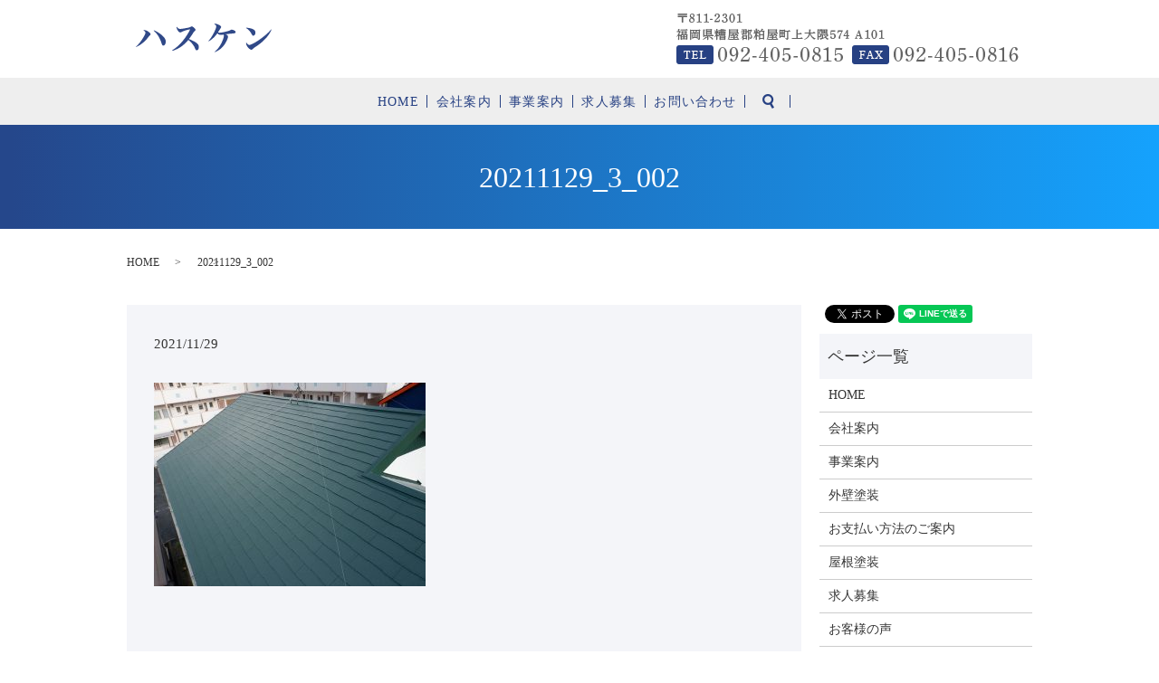

--- FILE ---
content_type: text/html; charset=UTF-8
request_url: https://www.hasumi-souken.com/20211129_3_002
body_size: 3616
content:
  <!DOCTYPE HTML>

<html lang="ja" prefix="og: http://ogp.me/ns#">

<head>

  <meta charset="utf-8">

  <meta http-equiv="X-UA-Compatible" content="IE=edge,chrome=1">

  <meta name="format-detection" content="telephone=no">

  <meta name="viewport" content="width=device-width, initial-scale=1">

  <title>&raquo; 20211129_3_002  </title>

  <link rel='dns-prefetch' href='//s.w.org' />
<link rel='stylesheet' id='contact-form-7-css'  href='https://www.hasumi-souken.com/wp-content/plugins/contact-form-7/includes/css/styles.css?ver=4.4.2' type='text/css' media='all' />
<script type='text/javascript' src='https://www.hasumi-souken.com/wp-content/themes/hasumi-souken.com/assets/js/vendor/jquery.min.js?ver=4.9.26'></script>
<link rel='shortlink' href='https://www.hasumi-souken.com/?p=1490' />

  <link rel="stylesheet"
    href="https://www.hasumi-souken.com/wp-content/themes/hasumi-souken.com/assets/css/main.css?1768801190">

  <script src="https://www.hasumi-souken.com/wp-content/themes/hasumi-souken.com/assets/js/vendor/respond.min.js"></script>

  
    <script type="application/ld+json">
  {
    "@context": "http://schema.org",
    "@type": "BreadcrumbList",
    "itemListElement":
    [
      {
        "@type": "ListItem",
        "position": 1,
        "item":
        {
          "@id": "https://www.hasumi-souken.com/",
          "name": "ハスケン"
        }
      },
      {
        "@type": "ListItem",
        "position": 2,
        "item":
        {
          "@id": "",
          "name": ""
        }
      },
      {
        "@type": "ListItem",
        "position": 3,
        "item":
        {
          "@id": "https://www.hasumi-souken.com/20211129_3_002/",
          "name": "20211129_3_002"
        }
      }
    ]
  }
  </script>


  <script type="application/ld+json">
  {
    "@context": "http://schema.org/",
    "@type": "LocalBusiness",
    "name": "ハスケン					 									 									",
    "address": "〒811-2307　糟屋郡粕屋町3-5-8 B-101",
    "telephone": "092-985-7604",
    "faxNumber": "092-985-7605",
    "url": "https://www.hasumi-souken.com",
    "email": "info@hasumi-souken.com",
    "image": "https://www.hasumi-souken.com/wp-content/uploads/logo_ogp.jpg",
    "logo": "https://www.hasumi-souken.com/wp-content/uploads/logo.svg"
  }
  </script>

</head>

<body
  class="scrollTop">



  <div id="fb-root"></div>

  <script>
    (function(d, s, id) {

      var js, fjs = d.getElementsByTagName(s)[0];

      if (d.getElementById(id)) return;

      js = d.createElement(s);
      js.id = id;

      js.src = "//connect.facebook.net/ja_JP/sdk.js#xfbml=1&version=v2.9";

      fjs.parentNode.insertBefore(js, fjs);

    }(document, 'script', 'facebook-jssdk'));
  </script>



  <header>

    <section class="primary_header">

      <div class="row">

        
        <div class="title">

          
          <a href="https://www.hasumi-souken.com/">

            <object type="image/svg+xml" data="/wp-content/uploads/logo.svg"
              alt="ハスケン"></object>

          </a>

          <div class="h_contact">

            <figure><img src="/wp-content/uploads/header_img.png" alt="TEL/FAX 092-938-1520"></figure>

          </div>

          
        </div>

        <nav class="global_nav"><ul><li><a href="https://www.hasumi-souken.com/">HOME</a></li>
<li><a href="https://www.hasumi-souken.com/company">会社案内</a></li>
<li><a href="https://www.hasumi-souken.com/business">事業案内</a></li>
<li><a href="https://www.hasumi-souken.com/recruit">求人募集</a></li>
<li><a href="https://www.hasumi-souken.com/contact">お問い合わせ</a></li>


              <li class="gnav_search">

                <a href="#">search</a>
  <div class="epress_search">
    <form method="get" action="https://www.hasumi-souken.com/">
      <input type="text" placeholder="" class="text" name="s" autocomplete="off" value="">
      <input type="submit" value="Search" class="submit">
    </form>
  </div>
  </li>

            </ul>

            <div class="menu_icon">

              <a href="#menu"><span>メニュー開閉</span></a>

            </div></nav>
      </div>

    </section>

  </header>
  <main>
              <h1 class="wow" style="";>
      20211129_3_002            </h1>

    
    <section class="bread_wrap">
      <div class="container gutters">
        <div class="row bread">
              <ul class="col span_12">
              <li><a href="https://www.hasumi-souken.com">HOME</a></li>
                      <li><a href=""></a></li>
                      <li>20211129_3_002</li>
                  </ul>
          </div>
      </div>
    </section>
        <section>
      <div class="container gutters">
        <div class="row">
          <div class="col span_9 column_main">
                  <article class="row article_detail">
      <div class="article_date">
        <p>2021/11/29</p>
      </div>
      <div class="row">
              <div class="col span_12">
          <p class="attachment"><a href='/wp-content/uploads/20211129_3_002.jpg'><img width="300" height="225" src="/wp-content/uploads/20211129_3_002-300x225.jpg" class="attachment-medium size-medium" alt="" srcset="https://www.hasumi-souken.com/wp-content/uploads/20211129_3_002-300x225.jpg 300w, https://www.hasumi-souken.com/wp-content/uploads/20211129_3_002-768x576.jpg 768w, https://www.hasumi-souken.com/wp-content/uploads/20211129_3_002.jpg 800w" sizes="(max-width: 300px) 100vw, 300px" /></a></p>
        </div>
            </div>
      <div class="row epress_social">
        <div class="col span_12">
                  </div>
      </div>
    </article>

    <div class='epress_pager'>
      <div class="epress_pager_prev">
        <a href="https://www.hasumi-souken.com/20211129_3_002" rel="prev">20211129_3_002</a>      </div>
      <div class="epress_pager_next">
              </div>
    </div>
                </div>
          <div class="col span_3 column_sub">
            <section>
<style>
.share_section {
  /*background: #fff;*/
}
.share_button {
  letter-spacing: -.40em;
  padding-top: 30px;
}
.share_button > * {
  letter-spacing: normal;
}
.column_sub .share_button {
  margin-top: 0;
  padding-top: 0;
}
</style>
  <div class="container share_button">
    <!-- Facebook -->
    <style media="screen">
      .share_button > * {vertical-align: bottom; margin:0 2px;}
    </style>
    <div class="fb-share-button" data-href="https://www.hasumi-souken.com/20211129_3_002" data-layout="button" data-size="small" data-mobile-iframe="false"><a class="fb-xfbml-parse-ignore" target="_blank" href="https://www.facebook.com/sharer/sharer.php?u=http%3A%2F%2Fweb01.iflag.jp%2Fshinki%2F1704%2Fshin-limited%2Fhtml%2Findex.html&amp;src=sdkpreparse">シェア</a></div>
    <!-- Twitter -->
    <a href="https://twitter.com/share" class="twitter-share-button">Tweet</a>
    <!-- LINE -->
    <div class="line-it-button" data-lang="ja" data-type="share-a" data-url="https://www.hasumi-souken.com/20211129_3_002" style="display: none;"></div>
  </div>
</section>
<div class="sidebar">
  <div class="widget_wrap"><p class="widget_header">ページ一覧</p>		<ul>
			<li class="page_item page-item-11"><a href="https://www.hasumi-souken.com/">HOME</a></li>
<li class="page_item page-item-154"><a href="https://www.hasumi-souken.com/company">会社案内</a></li>
<li class="page_item page-item-148"><a href="https://www.hasumi-souken.com/business">事業案内</a></li>
<li class="page_item page-item-1668"><a href="https://www.hasumi-souken.com/painting01">外壁塗装</a></li>
<li class="page_item page-item-258"><a href="https://www.hasumi-souken.com/content">お支払い方法のご案内</a></li>
<li class="page_item page-item-1669"><a href="https://www.hasumi-souken.com/painting02">屋根塗装</a></li>
<li class="page_item page-item-163"><a href="https://www.hasumi-souken.com/recruit">求人募集</a></li>
<li class="page_item page-item-165"><a href="https://www.hasumi-souken.com/voice">お客様の声</a></li>
<li class="page_item page-item-8"><a href="https://www.hasumi-souken.com/contact">お問い合わせ</a></li>
<li class="page_item page-item-6"><a href="https://www.hasumi-souken.com/policy">プライバシーポリシー</a></li>
<li class="page_item page-item-10"><a href="https://www.hasumi-souken.com/sitemap">サイトマップ</a></li>
		</ul>
		</div><div class="widget_wrap"><p class="widget_header">カテゴリー</p>		<ul>
	<li class="cat-item cat-item-2"><a href="https://www.hasumi-souken.com/category/news" >お知らせ</a>
</li>
	<li class="cat-item cat-item-12"><a href="https://www.hasumi-souken.com/category/casebook" >施工事例集</a>
</li>
		</ul>
</div>		<div class="widget_wrap">		<p class="widget_header">最近の投稿</p>		<ul>
											<li>
					<a href="https://www.hasumi-souken.com/news/2517">粕屋町F様邸</a>
									</li>
											<li>
					<a href="https://www.hasumi-souken.com/news/2533">篠栗町　清掃センター様</a>
									</li>
											<li>
					<a href="https://www.hasumi-souken.com/news/2545">博多区Mビル様</a>
									</li>
											<li>
					<a href="https://www.hasumi-souken.com/news/2483">施工事例集に検索機能を追加しました☆</a>
									</li>
											<li>
					<a href="https://www.hasumi-souken.com/casebook/2443">飯塚市S様邸</a>
									</li>
					</ul>
		</div>1</div>
          </div>
        </div>
      </div>
    </section>
    
  </main>
<footer>    <div class="container">
      <div class="row">
        <nav class="col span_12"><ul><li><a href="https://www.hasumi-souken.com/">HOME</a></li>
<li><a href="https://www.hasumi-souken.com/company">会社案内</a></li>
<li><a href="https://www.hasumi-souken.com/business">事業案内</a></li>
<li><a href="https://www.hasumi-souken.com/recruit">求人募集</a></li>
<li><a href="https://www.hasumi-souken.com/contact">お問い合わせ</a></li>
<li><a href="https://www.hasumi-souken.com/policy">プライバシーポリシー</a></li>
<li><a href="https://www.hasumi-souken.com/sitemap">サイトマップ</a></li>
</ul></nav>
      </div>
    </div>
    <div class="row copy_ft">
      <div class="col span_12 copyright">
        <p>Copyright &copy; ハスケン All Rights Reserved.<br>
          【掲載の記事・写真・イラストなどの無断複写・転載を禁じます】</p>
      </div>
    </div>
    <p class="pagetop"><a href="#top"></a></p>
  </footer>

  <script src="https://www.hasumi-souken.com/wp-content/themes/hasumi-souken.com/assets/js/vendor/bundle.js"></script>
  <script src="https://www.hasumi-souken.com/wp-content/themes/hasumi-souken.com/assets/js/main.js?"></script>

  <!-- twitter -->
  <script>!function(d,s,id){var js,fjs=d.getElementsByTagName(s)[0],p=/^http:/.test(d.location)?'http':'https';if(!d.getElementById(id)){js=d.createElement(s);js.id=id;js.src=p+'://platform.twitter.com/widgets.js';fjs.parentNode.insertBefore(js,fjs);}}(document, 'script', 'twitter-wjs');</script>

  <script src="https://d.line-scdn.net/r/web/social-plugin/js/thirdparty/loader.min.js" async="async" defer="defer"></script>

  <script type='text/javascript' src='https://www.hasumi-souken.com/wp-content/plugins/contact-form-7/includes/js/jquery.form.min.js?ver=3.51.0-2014.06.20'></script>
<script type='text/javascript'>
/* <![CDATA[ */
var _wpcf7 = {"loaderUrl":"https:\/\/www.hasumi-souken.com\/wp-content\/plugins\/contact-form-7\/images\/ajax-loader.gif","recaptchaEmpty":"\u3042\u306a\u305f\u304c\u30ed\u30dc\u30c3\u30c8\u3067\u306f\u306a\u3044\u3053\u3068\u3092\u8a3c\u660e\u3057\u3066\u304f\u3060\u3055\u3044\u3002","sending":"\u9001\u4fe1\u4e2d ..."};
/* ]]> */
</script>
<script type='text/javascript' src='https://www.hasumi-souken.com/wp-content/plugins/contact-form-7/includes/js/scripts.js?ver=4.4.2'></script>
</body>
</html>
